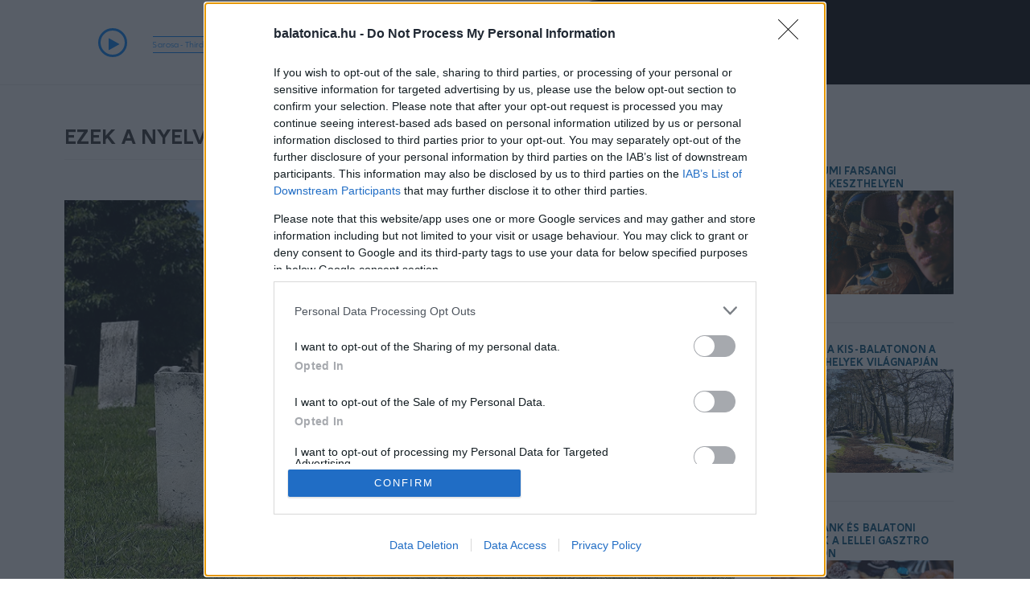

--- FILE ---
content_type: text/html; charset=UTF-8
request_url: https://www.balatonica.hu/article/Ezek-a-nyelvek-most-halnak-ki
body_size: 8322
content:
<!DOCTYPE html>
<html lang="en">
  <head>
   <meta charset="utf-8">
<meta http-equiv="X-UA-Compatible" content="IE=edge">
<meta name="viewport" content="width=device-width, initial-scale=1">
<meta property="og:url"           content="https://www.balatonica.hu/article/Ezek-a-nyelvek-most-halnak-ki" />
<meta property="og:type"          content="website" />
<meta property="og:title"         content="Ezek a nyelvek most halnak ki" />
<meta property="og:description"   content="A világ kihalás szélén lévő kisnyelvei" />
<meta property="og:image"         content="https://www.balatonica.hu/img/article/_1676967848.jpg" />
<meta name="description" content="A világ kihalás szélén lévő kisnyelvei" />
<meta name="keywords" content="kisnyelvek, kihalás, világ" />
<meta property="article:published_time" content="2023-02-21 10:00:00" />
<link rel="shortcut icon" href="/themes/2017/assets/ico/favicon.ico" />
<link rel="stylesheet" href="/themes/2017/assets/plugins/ionicons/css/ionicons.min.css" />
<link rel="stylesheet" href="/css/font-awesome.min.css" />
<link rel="stylesheet" href="https://code.jquery.com/ui/1.13.2/themes/base/jquery-ui.css">
<link rel="stylesheet" href="/themes/2017/assets/css/theme.css?v=20250702" />
<title>Kisnyelvek a kihalás szélén - Balatonica</title>    <![CDATA[YII-BLOCK-HEAD]]>  



<!-- Global site tag (gtag.js) - Google Analytics -->
<script async src="https://www.googletagmanager.com/gtag/js?id=UA-6470607-3"></script>
<script>
  window.dataLayer = window.dataLayer || [];
  function gtag(){dataLayer.push(arguments);}
  gtag('js', new Date());

  gtag('config', 'UA-6470607-3');
</script>

<script>
    
    var streamSourceHost = "www.balatonica.hu";
    var streamSourceProtocol = "http";
    var streamSourcePort = "8000";
    var streamLineInfoHost = "www.balatonica.hu";
    
    if(document.location.protocol == 'https:'){    
        streamSourceProtocol = "https";
        streamSourcePort = "9000";
    }    
</script>

    <script src="https://ajax.googleapis.com/ajax/libs/jquery/1.12.4/jquery.min.js"></script>    
    <script src="https://code.jquery.com/ui/1.13.2/jquery-ui.js"></script>    
    <script src="/themes/2017/assets/bootstrap/js/bootstrap.min.js"></script>
    <script src="/themes/2017/assets/plugins/backstretch/jquery.backstretch.js"></script>
    <script src="/themes/2017/assets/plugins/contact-form/contact.js"></script>
    <script src="/themes/2017/assets/plugins/waypoints/jquery.waypoints.min.js"></script>   
    <script src="/themes/2017/assets/js/custom.js?v=20230203"></script>
    
        
    <script src="/themes/2017/assets/js/moment.min.js"></script>
    <script src="/themes/2017/assets/js/bootstrap-datetimepicker.min.js"></script>
    <script src="/themes/2017/assets/plugins/countTo/jquery.countTo.js"></script>
    
    

    <!-- JS Custom -->
    <!--build:js assets/js/theme.js -->
    <script src="/themes/2017/assets/js/theme.js?v=20221125"></script>


       
    <script type="text/javascript">var adsQueue = window.adsQueue || [];function noAB(a) { window.adsQueue.push(a); }var activateBanner = window.activateBanner || noAB;</script>
    <script>
    var todayDate = new Date().toISOString().slice(0, 10).replace(/-/g,'');
    var script = document.createElement('script');
    script.src = 'https://cdn.atmedia.hu/balatonica.hu.js?v=' + todayDate;
    script.async = true;
    document.head.appendChild(script);
    </script>


    
  </head>
  <body class="no-settings" data-spy="scroll" data-target="#navbar_main" data-offset="80">
    
    <style>



.control-icon{
    margin-top:36px;
    cursor:pointer;
    font-size: 18px;
}

.control-icon-text{
    font-size: 10px;
    text-transform: uppercase;
    font-family: 'main_font';
    color:black;
}

.currentsong_container{
    overflow:hidden;
    min-height:15px;
    position:relative;
    width: 144px;
    margin: auto;
}

#currentsong{
    font-size: 11px;
    line-height: 15px;
    white-space: nowrap;
    width: fit-content;
    position:absolute;
    left:0px;
    color: #0183fd;
}

.switchbutton.active{
    color: #1cc3f3;
}

.radio_selector{
    width:144px;
    margin-bottom:2px;
    margin-top:2px;
    border-top:1px solid #0183fd;
}
.radioPlayBtn
{
    border: 3px solid;
    padding-left: 10.5px;
    border-radius: 50%;
    width: 36px;
    height: 36px;
    padding-top: 7.5px;
    -webkit-font-smoothing: antialiased;
    margin-top: 35px;
    font-size: 17px;
    color: #0183fd;
}

.radioPlayBtn:hover{
    cursor:pointer;
}

.radioPlayBtnHeader{
    cursor:pointer;
    margin: 30px 0px 0px 30px;
}


#soundbar {
    margin:0 auto;
    margin-top:13px;
    width: 144px;
    max-height: 50px;
    height:26%;
    position: relative;
    -webkit-transition: 0.1s ease all;
    display:block;
}

#soundbar .p,  #soundbar .Bp{
    width: 5px;
    float: left;
    position: absolute;
    top: 0;
}
#soundbar .p{
    background: white;
    height:30px;
}
#soundbar .Bp{
    background-image: url(/img/analyser_bg.png);
    height:30px;
}


#soundbar #P010, #soundbar #BP010{left:0px;}
#soundbar #P020, #soundbar #BP020{left:8px;}
#soundbar #P030, #soundbar #BP030{left:16px;}
#soundbar #P040, #soundbar #BP040{left:24px;}
#soundbar #P050, #soundbar #BP050{left:32px;}
#soundbar #P060, #soundbar #BP060{left:40px;}
#soundbar #P070, #soundbar #BP070{left:48px;}
#soundbar #P080, #soundbar #BP080{left:56px;}
#soundbar #P090, #soundbar #BP090{left:64px;}

#soundbar #P10, #soundbar #BP10{left:72px;}
#soundbar #P20, #soundbar #BP20{left:80px;}
#soundbar #P30, #soundbar #BP30{left:88px;}
#soundbar #P40, #soundbar #BP40{left:96px;}
#soundbar #P50, #soundbar #BP50{left:104px;}
#soundbar #P60, #soundbar #BP60{left:112px;}
#soundbar #P70, #soundbar #BP70{left:120px;}
#soundbar #P80, #soundbar #BP80{left:128px;}
#soundbar #P90, #soundbar #BP90{left:136px;}

.fa-pause{
    padding-left: 8px;
}


.header_logo{
    margin: 14px;
    width: 90px;
    cursor:pointer;
    margin-right: 0px;
    float:right;
}

.social_conatiner, .social_conatiner.rowa{
    height:1px;
    display:none;
}

@media (min-width: 768px) {
    .header_logo{
        margin-right: 14px;
        float:none;
    }
    .social_conatiner, .social_conatiner.rowa{
        height: auto;
        display: block;
    }

}
</style>

<nav class="navbar navbar-default">
      <div class="container_header">
        <div class="row row-nomargin">


            <div class="col-lg-4 col-lg-offset-1 col-md-5 col-sm-6 col-xs-6">
                <div class="row">
                   <div class="col-md-7 col-sm-8 col-xs-12"> 
                        <div class="row">
                            <div class="col-md-3 col-sm-3 col-xs-3">
                                <span class="fa fa-play radioPlayBtn playbttn">
                                </span>
                            </div>
                            <div class="col-md-9 col-sm-9 col-xs-9" id="soundbar_container">
                                <div id="soundbar">
                                    <div style="height: 30px;">
                                        <div id="BP010" class="Bp"></div><div id="BP020" class="Bp"></div><div id="BP030" class="Bp"></div><div id="BP040" class="Bp"></div><div id="BP050" class="Bp"></div><div id="BP060" class="Bp"></div>    <div id="BP070" class="Bp"></div><div id="BP080" class="Bp"></div><div id="BP090" class="Bp"></div>
                                        <div id="BP10" class="Bp"></div><div id="BP20" class="Bp"></div><div id="BP30" class="Bp"></div><div id="BP40" class="Bp"></div><div id="BP50" class="Bp"></div><div id="BP60" class="Bp"></div>    <div id="BP70" class="Bp"></div><div id="BP80" class="Bp"></div><div id="BP90" class="Bp"></div>
                                        <div id="P010" class="p"></div><div id="P020" class="p"></div><div id="P030" class="p"></div><div id="P040" class="p"></div><div id="P050" class="p"></div><div id="P060" class="p"></div>    <div id="P070" class="p"></div><div id="P080" class="p"></div><div id="P090" class="p"></div>
                                        <div id="P10" class="p"></div><div id="P20" class="p"></div><div id="P30" class="p"></div><div id="P40" class="p"></div><div id="P50" class="p"></div><div id="P60" class="p"></div>    <div id="P70" class="p"></div><div id="P80" class="p"></div><div id="P90" class="p"></div>
                                    </div>
                                </div>
                               <hr class="radio_selector"/>
                               <div class="currentsong_container"><div id="currentsong"></div></div>
                               <hr class="radio_selector"/>

                            </div>
                        </div>
                    </div>
                    
                    <div class="col-md-5 col-sm-4 col-xs-6"  id="switch_container">
                        <div class="row">
                    
                            <div class="col-md-12 text-center header_slogen" >
                                UPLIFTING SERENITY<br />
                                <span>CHILLOUT & LOUNGE STREAM</span>
                            </div>

                        </div>
                    </div>
                    
                </div>
            </div>


            <div class="col-md-2 col-sm-2 col-xs-3 text-center main-logo-container">

                <div class="main-logo-inner">
                    <a href="/"><img class="header_logo" src="/img/logo_blue.png" /></a>
                </div>
                <div class="main-logo-outer">
                    <div class="main-logo-outer-content"></div>
                </div>

            </div>



            <div class="col-md-5 col-sm-4 col-xs-3 podium-container">
                <div class="row">

                    <div class="col-lg-6 col-md-8 col-sm-10 podium-inner">
                        <div class="col-md-6 col-sm-6 text-center">
                            <a href="https://www.balatonica.hu/podium" class="no-click-catch"><img class="on_btn" src="/img/on_btn.png"></a>
                        </div>
                        <div class="col-md-6 col-sm-6 text-center no-padding">
                            <a href="https://www.balatonica.hu/podium" class="no-click-catch"><img src="/img/podium/BALATONICA_PODIUM_LOGO.png" class="podium_logo"></a>
                        </div>


                    </div>
                </div>
            
            </div>
        </div>
        
      </div><!-- /.container -->
    </nav>
   
    
    <div id="page_content">  
    
<section id="article" article_date="2023-02-21 10:00:00">
<hr />
    <div class="container article_container">
        <div class="row">
            
            <div class="col-md-12 article_header_banner">
                <div id="balatonica_fekvo_1"><script type="text/javascript">activateBanner('balatonica_fekvo_1');</script></div>
            </div>
            
            <div class="col-xlg-8 col-lg-9 col-md-8 col-sm-12 article_content">
                <h1 class="article_title article_title_content">Ezek a nyelvek most halnak ki</h1>
                
                <hr style="margin-top: 5px; margin-bottom:15px" />
                
                <span style="text-align: right; float:right; margin-top: 0px; margin-bottom: 15px">
                    2023.02.21 - Balatonica                </span>
                 <br /> 
                <img class="article_feature_img" src="https://www.balatonica.hu/img/article/_1676967848.jpg" alt="füves temető üres sírtömbökkel" />
                <br /><br />
                <strong>Az UNESCO közgyűlése 1999-ben tette az anyanyelvek nemzetközi napjává február 21-ét, jelképezve a kisebb nyelvek tiszteletben tartásának fontosságát. Régi mondás, hogy világszerte kéthetente kihal egy nyelv, az olyan világnyelvek térhódítása miatt, mint az angol, a mandarin vagy a spanyol. Mely nyelvek haldokolnak napjainkban?</strong>
                <br /><br /><br />
                <div class="text-center">
                
                  <div id="balatonica_roadblock_1"><script type="text/javascript">activateBanner('balatonica_roadblock_1');</script></div>
                </div>
                <br /><br />
                <p>Összeírtunk három&nbsp;aktív nyelvet, amelyet az unokáink valószínűleg <strong>kihalt nyelvként</strong> fognak ismerni. Korábban írtunk az eszkimók hóra vonatkozó <a href="https://www.balatonica.hu/article/Az-eszkimok-negyszaz-szava-a-hora" target="_blank">négyszáz szaváról</a>, amely példa érzékelteti, hogy egy nyelv kihalásával egyedi ismeretek és kultúrák vesznek el.</p>

<p>&nbsp;</p>

<h2>jeru</h2>

<p>A közigazgatásilag&nbsp;Indiához tartozó <em>Andamán-szigeteken</em> beszélik, a 2020-as adatok alapján 3 ember. Nao, aki utolsóként beszélte folyékonyan a jeru nyelvet,&nbsp;2009-ben meghalt. A halászatból élő törzsek szókincse gazdag volt a <strong>tenger élőlényeire és kellékeire</strong> vonatkozóan. Néhány példa a delfin <em>choa, </em>a teknős<em> belotauro, </em>a halászháló <em>ocho, </em>a kötél<em> pharako, </em>a naplemente<em> diu.&nbsp;</em>Az indiai alkotmányba bejegyzett <span style="background-color:#dddddd">22 hivatalos nyelvből</span> a két legnagyobb, a hindi és a bengáli a szigeteken is kisöpörte a régi törzsi nyelveket.</p>

<p style="text-align:center"><img alt="" src="http://www.balatonica.hu/images/nyelvek/andamans.jpg" /></p>

<p style="text-align:center"><em>Andamán-szigetek</em></p>

<p style="text-align:center">&nbsp;</p>

<h2>ainu</h2>

<p>Az ainu nyelvet néhány igazán idős ember beszéli japán északi szigetén, <em>Hokkaidón</em>. Az egykor virágzó <strong>mezőgazdasági kultúrát</strong> tulajdonképpen japán erőltetett iparosodása tette tönkre. A 20. század közepétől&nbsp;megtiltották, hogy a gyerekek a család nyelvén beszéljenek, helyette az iskolákban a nemzeti japánt tanították nekik. A <span style="background-color:#dddddd">japán popkultúrában </span>így-úgy fennmaradtak töredékek, például a híres divatmagazin <em>Non-no</em> ainu nyelven virágot jelent.</p>

<p style="text-align:center"><img alt="" src="http://www.balatonica.hu/images/nyelvek/hokkaido.jpg" /></p>

<p style="text-align:center"><em>Hokkaido, Japán</em></p>

<p style="text-align:center">&nbsp;</p>

<h2>chamicuro</h2>

<p>Ezt a törzsi nyelvet a perui esőerdő szélén, <em>Pampa Hermosa</em> térségben, a bő termésű <em>Huallaga</em> folyó partvidékén&nbsp;beszélték. Már az sem egyértelmű, hogy valaki beszéli-e még, de a legbiztatóbb adatok alapján sem lenne több, mint 8 ember. A városiasodással és a turizmus fejlődésével a gyerekek gondolkodás nélkül váltottak át&nbsp;spanyolra. Az ősi nyelv ugyan őrzi a <span style="background-color:#dddddd">régi történeteket</span> (ezeket legalább lejegyezték, szótárt is mellékeltek hozzá), de a jövő egyértelműen a modern nyelvekben van az itt élők számára. A leírás alapján szép hangzása lehetett, a <strong>mesék hangulatát</strong> idéző. <em>Palaka</em> (egy), <em>molota</em> (nő), <em>sekoli</em> (hold), <em>kajchi</em> (tűz).&nbsp;</p>

<p style="text-align:center"><img alt="" src="http://www.balatonica.hu/images/nyelvek/peru.jpg" /></p>

<p style="text-align:center"><em>A perui Amazonas</em></p>

<p>&nbsp;</p>

<p>A kihalás szélén álló nyelvekért&nbsp;egyébként <strong>bármelyik kontinensre</strong> elutazhatnánk. Néhány további példa: a <em>budukh</em> nyelv Azerbajdzsánban, a <em>dumi</em> nyelv Nepálban, a <em>yuki</em> indián nyelv az Egyesült Államok déli részén, a <em>ter sami </em>nyelv az oroszországi Kola-félszigeten, a <em>kavalan</em> nyelv Tajvanon...&nbsp;</p>

<p>&nbsp;</p>

<p><em>Forrás: The Star, Fotó: Unsplash</em></p>

<p><strong>KAPCSOLÓDÓ</strong></p>

<p>&gt;&gt;&nbsp;<a href="https://www.balatonica.hu/article/Legtobbszor-guglizott-szavak-2022-ben-merriam-webster">LEGTÖBBSZÖR GUGLIZOTT SZAVAK 2022-BEN</a></p>

<p>&gt;&gt;&nbsp;<a href="https://www.balatonica.hu/article/A-vilag-legelso-keresztrejtvenye-Megfejtened">A VILÁG LEGELSŐ KERESZTREJTVÉNYE. MEGFEJTENÉD?</a></p>

<p>&gt;&gt;&nbsp;<a href="https://www.balatonica.hu/article/A-legjobb-kezdomondatok-Olvastad-mar">BITANG JÓ KEZDŐMONDATOK. OLVASTAD MÁR?</a></p>
                <br /><br />
                <div class="text-center">
                
                 <div id="balatonica_roadblock_2"><script type="text/javascript">activateBanner('balatonica_roadblock_2');</script></div>
                </div>
                <br /><br />
                <div class="row">
                                            
                            <div class="col-md-12"><br />
                        <a class="tagbox_a" href="/tag/582"><span class="tagbox">
    
    globál    
</span></a><a class="tagbox_a" href="/tag/651"><span class="tagbox">
    
    nyelvek    
</span></a><a class="tagbox_a" href="/tag/652"><span class="tagbox">
    
    unesco    
</span></a>                        <br /><br />
                        </div>
                                        </div>
                
                 
                
                <br /><br />
                <div class="row">
                    <div class="col-md-12">
                        <div id="strossle_placeholder"></div>
                    </div>
                </div>
            </div>
            
            <div class="col-xlg-4  col-lg-3 col-md-4 col-sm-12">
                 <div class="col-md-12 text-center whitebg">
                     <br />
                     <div class="text-left">
                    <div class="text-center">
                
                  <div id="balatonica_jobb_1"><script type="text/javascript">activateBanner('balatonica_jobb_1');</script></div>
                </div>
                <br /><br />
                    
                    <a href="/article/25-jubileumi-Farsangi-Karneval-Keszthelyen" class="article_title">25. jubileumi Farsangi Karnevál Keszthelyen</a><br><a href="/article/25-jubileumi-Farsangi-Karneval-Keszthelyen" class="article_title"><img alt="farsangi maszkok" title="25. jubileumi Farsangi Karnevál Keszthelyen" class="article_feature_img" src="https://www.balatonica.hu/img/article/_1769706958.jpg" /></a><br /><hr><a href="/article/Teli-tura-a-Kis-Balatonon-a-Vizes-Elohelyek-Vilagnapjan" class="article_title">Téli túra a Kis-Balatonon a Vizes Élőhelyek Világnapján</a><br><a href="/article/Teli-tura-a-Kis-Balatonon-a-Vizes-Elohelyek-Vilagnapjan" class="article_title"><img alt="téli táj" title="Téli túra a Kis-Balatonon a Vizes Élőhelyek Világnapján" class="article_feature_img" src="https://www.balatonica.hu/img/article/_1769706251.jpg" /></a><br /><hr><a href="/article/Jelmez-fank-es-balatoni-unikumok-a-Lellei-Gasztro-Farsangon" class="article_title">Jelmez, fánk és balatoni unikumok a Lellei Gasztro Farsangon</a><br><a href="/article/Jelmez-fank-es-balatoni-unikumok-a-Lellei-Gasztro-Farsangon" class="article_title"><img alt="farsangi fánkok" title="Jelmez, fánk és balatoni unikumok a Lellei Gasztro Farsangon" class="article_feature_img" src="https://www.balatonica.hu/img/article/2263_1769706986.jpg" /></a><br /><hr><a href="/article/Iden-utoljara-rendezik-meg-a-Balaton-Szupermaratont" class="article_title">Idén utoljára rendezik meg a Balaton Szupermaratont</a><br><a href="/article/Iden-utoljara-rendezik-meg-a-Balaton-Szupermaratont" class="article_title"><img alt="balaton szupermaraton 2026" title="Idén utoljára rendezik meg a Balaton Szupermaratont" class="article_feature_img" src="https://www.balatonica.hu/img/article/_1769007453.jpg" /></a><br /><hr>                    </div>
                </div>
            </div>
        </div>
    </div>
</section>
<script>

    __adsConfig.reinsertStrossle();

</script>    </div>     
    
    
     <!-- MODAL
    ================================================== -->
    <div class="modal fade" id="impressum_modal" tabindex="-1" role="dialog" aria-labelledby="impressum_modal__heading">
      <div class="modal-dialog modal-lg" role="document">
        <div class="modal-content" style="margin-top: 120px;">
          <div class="modal-header">
            <button type="button" class="close" data-dismiss="modal" aria-label="Close">
              <span aria-hidden="true">&times;</span>
            </button>
            <img src="/themes/2017/assets/img/blogo_sm_gray.png" style="float: left; margin-right: 20px;" /><h4 class="modal-title" id="modal_portfolio__heading"  style="float: left;">Impresszum</h4>
          </div>
          <div class="modal-body" id="impressum_modal_body" style="line-height: 2em;">
          <br />
            <strong>Kiadó:</strong> Balatonica Group Kft. (székhelye: 1089 Budapest, Elnök u. 11. magasfsz. 1/A.)<br />
            <strong>Kiadásért felelős személy:</strong> Szalontai László Béla<br />
            <strong>Szerkesztésért felelős személy:</strong> Hegedűs Róbert<br />
            <strong>E-mail cím:</strong> <a href="mailto:robert.hegedus@balatonica.com">robert.hegedus@balatonica.com</a><br />
            <strong>A médiaszolgáltató felett joghatósággal rendelkező tagállam:</strong> Magyarország<br />
            <strong>Felügyeleti szerv:</strong><br /> 
                Nemzeti Média- és Hírközlési Hatóság (NMHH), 1015 Budapest, Ostrom u. 23-25., <br />
                telefon: (06 1) 457 7100, <br />
                honlap: <a target="_blank" href="www.nmhh.hu">www.nmhh.hu</a>, <br />
                e-mail: <a href="mailto:info@nmhh.hu">info@nmhh.hu</a>
                <br /><br />
            
          </div>
        </div>
      </div>
    </div>    
    
    <div class="modal fade" id="sutik_modal" tabindex="-1" role="dialog" aria-labelledby="sutik_modal__heading">
      <div class="modal-dialog modal-lg" role="document">
        <div class="modal-content" style="margin-top: 120px;">
          <div class="modal-header">
            <button type="button" class="close" data-dismiss="modal" aria-label="Close">
              <span aria-hidden="true">&times;</span>
            </button>
            <img src="/themes/2017/assets/img/blogo_sm_gray.png" style="float: left; margin-right: 20px;" /><h4 class="modal-title" id="modal_portfolio__heading"  style="float: left;">Sütikezelési tájkoztató</h4>
          </div>
          <div class="modal-body" id="sutik_modal_body" style="line-height: 2em;">
          <br /><br /><br />
            Sütikezelési tájkoztató
            <br /><br />
          </div>
        </div>
      </div>
    </div>    
    
    
    
    <!-- FOOTER
    ================================================== -->
    <footer class="section_footer">
      <div class="container">
        <div class="row">
        
          <div class="col-sm-4">
    
            <p class="footer__copyright">
              <span id="footer__year">2026</span> &copy; balatonica  | minden jog fenntartva              
            </p>
            <br />
            <ul class="footer__social" style="text-align: left;">
              <li>
                <a class="instagram" href="https://www.instagram.com/balatonica/?hl=hu" target="_blankhttps://www.instagram.com/balatonica/?hl=hu">
                  <i class="ion-social-instagram"></i>
                </a>
              </li>
              <li>
                <a class="facebook" href="https://www.facebook.com/Balatonica-Chillout-Radio-967078943680855" target="_blank">
                  <i class="ion-social-facebook"></i>
                </a>
              </li>             
            </ul>
            
        <br />
        <br />
          </div>
          <div class="col-sm-4">
            <span onclick="showImpressum()" style="cursor: pointer;">Impresszum</span><br />
            <a class="footera2" href="/adatkezelesi_tajekoztato">Adatkezelési tájékoztató</a><br />
            <a class="footera2" href="/kommentkezelesi_szabalyzat" target="_blank">Kommentkezelési szabályzat</a><br />

            <br />
            <a href="https://play.google.com/store/apps/details?id=com.balatonica.radio" target="_blank"><img class="dl2" src="/themes/2017/assets/img/dl_android.png" /></a>
            &nbsp;
            
            <a href="https://apps.apple.com/hu/app/radio-balatonica/id1480593885" target="_blank"><img class="dl2" src="/themes/2017/assets/img/dl_ios.png" /></a>                      
            <br /><br />
            <!--<span onclick="showSutik()" style="cursor: pointer;">Sütikezelési tájkoztató</span>-->
        <br />
          </div>
          
          <div class="col-sm-4">
            <strong>Médiaajánlat</strong><br />
            Ajánlatkérés:  <a class="footera" href="mailto:sales@balatonica.com">sales@balatonica.com</a><br />
            Értékesítési partnereink: <a  class="footera" href="https://atmedia.hu/?page=online" target="_blank">Atmedia Kft.</a> és <a class="footera" href="https://villagemedia.hu/" target="_blank">VIllage Media Kft. </a> 
            
        <br />
        <br />
        </div>
          
        </div> <!-- / .row -->
      </div> <!-- / .container -->
    </footer>    
    
    
    
  <!-- (C)2000-2022 Gemius SA - gemiusPrism  / balatonica.hu/Default section -->
<script type="text/javascript">


$(window).load(function() {
        
        var isSafari = navigator.userAgent.match(/Version\/[\d\.]+.*Safari/);
        var isiOS = /iPad|iPhone|iPod/i.test(navigator.userAgent);   
        //$('.navbar').width(document.getElementById('contentframe').contentWindow.document.body.clientWidth);
        /*
        if(isiOS || isSafari){
            $('#soundbar').css('margin-top','6px');
        }
        */
        initClickCatch(false);
        
        window.onpopstate = function(e) {
          //alert(document.location.href);
          $.get(
            document.location.href+'?inline=1',
            function(data){
                $('#page_content').html(data);
                initClickCatch(true);
            },
            ''  
          );
}
         
});

function initClickCatch(onlyContent){
    $('#page_content a').on('click', function(e) {
      var aBlank = $(this).attr('target') == '_blank';
      if(aBlank)
        return;
      
      var footera = $(this).hasClass('footera');
      if(footera)
        return;
        
      var hasNoCatch = $(this).hasClass('no-click-catch');
      if(onlyContent && hasNoCatch)
        return;
      
      e.stopPropagation();
      var thref = $(this).attr('href');
      
      window.history.pushState({}, '', thref);
      //alert($(e.target).attr('href'));
      $.get(
        thref+'?inline=1',
        function(data){
            $('#page_content').html(data);
            $(window).scrollTop( 0 );
            initClickCatch(true);
            window.__adsConfig.spaHardReset();
        },
        ''
      );
      return false;
    });
}


function showImpressum(){
    $('#impressum_modal').modal('show');
}

//<!--//--><![CDATA[//><!--
//var pp_gemius_identifier = 'ApVA4qdsM8NFVi2s6BSTOvWo7KQRf3g7h_h4nH57PVf.B7';
// lines below shouldn't be edited
//function gemius_pending(i) { window[i] = window[i] || function() {var x = window[i+'_pdata'] = window[i+'_pdata'] || []; x[x.length]=arguments;};};gemius_pending('gemius_hit'); gemius_pending('gemius_event'); gemius_pending('pp_gemius_hit'); gemius_pending('pp_gemius_event');(function(d,t) {try {var gt=d.createElement(t),s=d.getElementsByTagName(t)[0],l='http'+((location.protocol=='https:')?'s':''); gt.setAttribute('async','async');gt.setAttribute('defer','defer'); gt.src=l+'://gahu.hit.gemius.pl/xgemius.js'; s.parentNode.insertBefore(gt,s);} catch (e) {}})(document,'script');
//--><!]]>
</script>
  </body>
</html>

--- FILE ---
content_type: text/html; charset=UTF-8
request_url: https://www.balatonica.hu/api/live-info/
body_size: 1515
content:
{"env":"production","schedulerTime":"2026-01-30 03:25:41","previous":{"starts":"2026-01-30 02:20:27.782000","ends":"2026-01-30 02:24:30.916000","type":"track","name":"Airstream - Innocence","metadata":{"id":9484,"name":"","mime":"audio\/mp3","ftype":"audioclip","filepath":"imported\/2\/Airstream\/Winter Chillout Lounge 2022\/06 Airstream - innocence - dark night mix.mp3","import_status":0,"currentlyaccessing":0,"editedby":null,"mtime":"2024-05-27 20:34:48","utime":"2024-05-27 06:43:46","lptime":"2026-01-30 02:20:28","md5":"b83444eca551999b34d62f7084d2fc33","track_title":"Innocence","artist_name":"Airstream","bit_rate":320000,"sample_rate":44100,"format":null,"length":"00:04:05.8652","album_title":"Winter Chillout Lounge 2022","genre":"Lounge &amp; Chillout","comments":null,"year":"2023","track_number":3,"channels":2,"url":null,"bpm":0,"rating":null,"encoded_by":null,"disc_number":null,"mood":"","label":"night_15","composer":"","encoder":null,"checksum":null,"lyrics":null,"orchestra":null,"conductor":"","lyricist":null,"original_lyricist":null,"radio_station_name":null,"info_url":"","artist_url":null,"audio_source_url":null,"radio_station_url":null,"buy_this_url":null,"isrc_number":"","catalog_number":null,"original_artist":null,"copyright":"www.Maretimo-Records.com","report_datetime":null,"report_location":null,"report_organization":null,"subject":null,"contributor":null,"language":"","replay_gain":"-3.39","owner_id":2,"cuein":"00:00:00","cueout":"00:04:03.134","hidden":false,"filesize":9837092,"description":"","artwork":"","track_type_id":null,"artwork_url":"http:\/\/192.168.250.13\/api\/track?id=9484&amp;return=artwork"}},"current":{"starts":"2026-01-30 02:24:26.916","ends":"2026-01-30 02:29:22.857","type":"track","name":"Sarosa - Third Gate of Dreaming","media_item_played":true,"metadata":{"id":9563,"name":"","mime":"audio\/mp3","ftype":"audioclip","filepath":"imported\/2\/Sarosa\/04-Sarosa-Third_Gate_of_Dreaming[M-Sol_Records].mp3","import_status":0,"currentlyaccessing":0,"editedby":null,"mtime":"2024-05-27 07:10:34","utime":"2024-05-27 07:10:31","lptime":"2026-01-30 02:24:26","md5":"c26d6d74d584372fc2addedc997f3032","track_title":"Third Gate of Dreaming","artist_name":"Sarosa","bit_rate":320000,"sample_rate":44100,"format":null,"length":"00:05:27.209796","album_title":null,"genre":"Ambient","comments":null,"year":"2024","track_number":null,"channels":2,"url":null,"bpm":null,"rating":null,"encoded_by":null,"disc_number":null,"mood":null,"label":"night_15","composer":null,"encoder":null,"checksum":null,"lyrics":null,"orchestra":null,"conductor":null,"lyricist":null,"original_lyricist":null,"radio_station_name":null,"info_url":null,"artist_url":null,"audio_source_url":null,"radio_station_url":null,"buy_this_url":null,"isrc_number":null,"catalog_number":null,"original_artist":null,"copyright":"2024 M-Sol Records","report_datetime":null,"report_location":null,"report_organization":null,"subject":null,"contributor":null,"language":null,"replay_gain":"-5.01","owner_id":2,"cuein":"00:00:14.2185","cueout":"00:05:10.16","hidden":false,"filesize":13616805,"description":null,"artwork":"imported\/2\/artwork\/04-Sarosa-Third_Gate_of_Dreaming[M-Sol_Records]","track_type_id":null,"artwork_url":"http:\/\/192.168.250.13\/api\/track?id=9563&amp;return=artwork"},"record":"0"},"next":{"starts":"2026-01-30 02:29:18.857000","ends":"2026-01-30 02:33:47.474000","type":"track","name":"Beamy  - Deep Blue","metadata":{"id":9471,"name":"","mime":"audio\/mp3","ftype":"audioclip","filepath":"imported\/2\/14 - Beamy - Deep Blue [M-Sol Records].mp3","import_status":0,"currentlyaccessing":0,"editedby":null,"mtime":"2024-05-27 20:24:44","utime":"2024-05-27 06:41:49","lptime":"2026-01-17 04:00:44","md5":"3c42716b0e56a06481280f6c93065578","track_title":"Deep Blue","artist_name":"Beamy ","bit_rate":320000,"sample_rate":44100,"format":null,"length":"00:04:31.098776","album_title":"","genre":"","comments":null,"year":"0","track_number":null,"channels":2,"url":null,"bpm":0,"rating":null,"encoded_by":null,"disc_number":null,"mood":"","label":"night_15","composer":"","encoder":null,"checksum":null,"lyrics":null,"orchestra":null,"conductor":"","lyricist":null,"original_lyricist":null,"radio_station_name":null,"info_url":"","artist_url":null,"audio_source_url":null,"radio_station_url":null,"buy_this_url":null,"isrc_number":"","catalog_number":null,"original_artist":null,"copyright":"","report_datetime":null,"report_location":null,"report_organization":null,"subject":null,"contributor":null,"language":"","replay_gain":"-6.82","owner_id":2,"cuein":"00:00:00","cueout":"00:04:28.617","hidden":false,"filesize":11200235,"description":"","artwork":"imported\/2\/artwork\/14 - Beamy - Deep Blue [M-Sol Records]","track_type_id":null,"artwork_url":"http:\/\/192.168.250.13\/api\/track?id=9471&amp;return=artwork"}},"currentShow":[{"start_timestamp":"2026-01-29 23:00:00","end_timestamp":"2026-01-30 08:00:00","name":"Night","description":"","id":16,"instance_id":5850,"record":0,"url":"","image_path":"","starts":"2026-01-29 23:00:00","ends":"2026-01-30 08:00:00"}],"nextShow":[{"id":17,"instance_id":5851,"name":"Day","description":"","url":"","start_timestamp":"2026-01-30 08:00:00","end_timestamp":"2026-01-30 23:00:00","starts":"2026-01-30 08:00:00","ends":"2026-01-30 23:00:00","record":0,"image_path":"","type":"show"}],"source_enabled":"Scheduled","timezone":"Europe\/Budapest","timezoneOffset":"3600","AIRTIME_API_VERSION":"1.1"}

--- FILE ---
content_type: text/javascript
request_url: https://www.balatonica.hu/themes/2017/assets/plugins/contact-form/contact.js
body_size: 544
content:
/**
 * Contact form
 */

$(document).ready(function(e) {
  $('#form_sendemail').submit(function(e) {
    $.ajax({
      url: 'sendmail.php',
      type: 'POST',
      data: $(this).serialize(),
      dataType: 'json',
      beforeSend: function (XMLHttpRequest) {
        //
        $('#form_sendemail .has-error').removeClass('has-error');
        $('#form_sendemail .help-block').html('').hide();
        $('#form_message').removeClass('alert-success').html('');
      },
      success: function( json, textStatus ) {
        if( json.error ) {
          // Error messages
          if( json.error.name ) {
            $('#form_sendemail input[name="name"]').parent().addClass('has-error');
            $('#form_sendemail input[name="name"]').next('.help-block').html( json.error.name ).slideDown();
          }
          if( json.error.email ) {
            $('#form_sendemail input[name="email"]').parent().addClass('has-error');
            $('#form_sendemail input[name="email"]').next('.help-block').html( json.error.email ).slideDown();
          }
          if( json.error.message ) {
            $('#form_sendemail textarea[name="message"]').parent().addClass('has-error');
            $('#form_sendemail textarea[name="message"]').next('.help-block').html( json.error.message ).slideDown();
          }
        }
        //
        if( json.success ) {
          $('#form_message').addClass('alert-success').html( json.success ).slideDown();
          
          setTimeout(function() {
            $('#form_message').slideUp("fast", function() {
              $(this).removeClass('alert-success').html('');
             });
          },4000);
          $('#form_sendemail')[0].reset();
        }
        
      },
      complete: function( XMLHttpRequest, textStatus ) {
        //
      }
    });
    
    return false;
  });
});